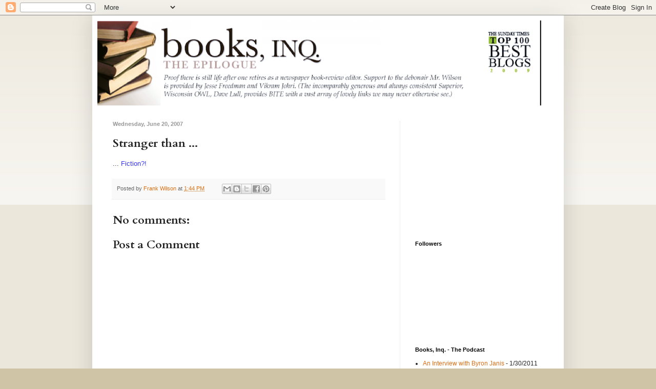

--- FILE ---
content_type: text/html; charset=utf-8
request_url: https://www.google.com/recaptcha/api2/aframe
body_size: 267
content:
<!DOCTYPE HTML><html><head><meta http-equiv="content-type" content="text/html; charset=UTF-8"></head><body><script nonce="K6yUYp1qNmKz3wGY2xqotA">/** Anti-fraud and anti-abuse applications only. See google.com/recaptcha */ try{var clients={'sodar':'https://pagead2.googlesyndication.com/pagead/sodar?'};window.addEventListener("message",function(a){try{if(a.source===window.parent){var b=JSON.parse(a.data);var c=clients[b['id']];if(c){var d=document.createElement('img');d.src=c+b['params']+'&rc='+(localStorage.getItem("rc::a")?sessionStorage.getItem("rc::b"):"");window.document.body.appendChild(d);sessionStorage.setItem("rc::e",parseInt(sessionStorage.getItem("rc::e")||0)+1);localStorage.setItem("rc::h",'1768727659151');}}}catch(b){}});window.parent.postMessage("_grecaptcha_ready", "*");}catch(b){}</script></body></html>